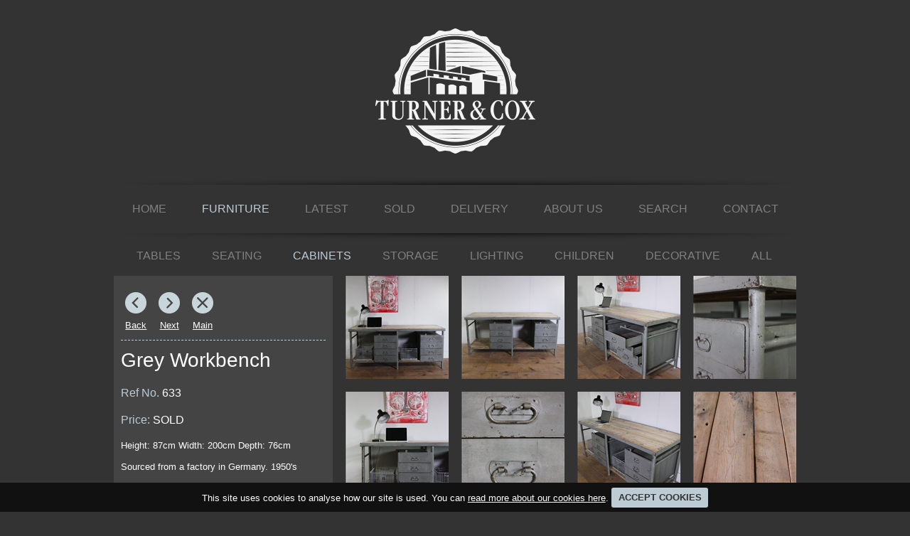

--- FILE ---
content_type: text/html; charset=utf-8
request_url: https://turnerandcox.co.uk/furniture/cabinets/grey-workbench-.aspx
body_size: 12177
content:


<!DOCTYPE html>
<!--[if IE 8]><html class="ie8"><![endif]-->
<!--[if !IE]><!--> <html><!--<![endif]-->
<head>
    <title>Grey Workbench</title>
    <meta name="description" content="Turner &amp; Cox individually source industrial &amp; vintage furniture that helps you to articulate your design style.">
    <meta name="keywords" content="Industrial furniture, Vintage furniture, Tables, Seating, Storage, Cabinets, Lighting">
    <!--[if IE]><meta http-equiv="X-UA-Compatible" content="IE=edge"><![endif]-->
<meta charset="utf-8">
<meta name='viewport' id="viewport" content='width=device-width, initial-scale=1' />
<!--[if lt IE 8]><script>window.location='/unsupported.html'</script><![endif]-->
<!--[if lt IE 9]>
    <script src="//oss.maxcdn.com/libs/html5shiv/3.7.0/html5shiv.js"></script>
    <script src="//oss.maxcdn.com/libs/respond.js/1.3.0/respond.min.js"></script>
<![endif]-->
<link rel="stylesheet" href="//netdna.bootstrapcdn.com/font-awesome/4.0.3/css/font-awesome.css" data-noprefix/>
<link rel='stylesheet' href='/css/base.css' />
<link rel='stylesheet' href='/css/style.css' />
<script src="//oss.maxcdn.com/libs/prefixfree/1.0.7/prefixfree.min.js"></script>
<script src='https://code.jquery.com/jquery-1.11.0.min.js'></script>
<!--[if IE]><script src='//oss.maxcdn.com/libs/selectivizr/1.0.2/selectivizr-min.js'></script><![endif]-->
<script src="/js/jquery.cycle2.js"></script>
<script src="/js/jquery.cookiecuttr.js"></script>
<script src="/js/utils.js"></script>

<script>
    $(function(){
        var newWidth;

        function adjustVP() {

            var vpWidth  = document.documentElement.clientWidth;
            if (vpWidth > 800) {
                newWidth = 1000;
            }
            else if (vpWidth > 550) {
                newWidth = 674;
            }
            else {
                newWidth = 328;
            }

            $("#viewport").attr("content", "width="+newWidth);
        }
    
        $(window).on('ready resize orientationchange', adjustVP);

    });
</script>


    <link rel="stylesheet" href="https://cdnjs.cloudflare.com/ajax/libs/fancybox/2.1.5/jquery.fancybox.min.css" integrity="sha512-FKK36sqWcrWs0CJeDVz3UhCFH5XnRAU9fijKZmn2760FDeYmBB7oos2E4V2vS9KjuKDy5rXZa6L1gIjnsDJ9bQ==" crossorigin="anonymous" referrerpolicy="no-referrer" /><script src="https://cdnjs.cloudflare.com/ajax/libs/fancybox/2.1.5/jquery.fancybox.min.js" integrity="sha512-5nBm8I4981vJDHhtHCaImHU+wcnmbheiFpmE03QLuYshaimnRk15jbW6sNK4/URdyqohIUQzNLsqdZ7bB3l5yg==" crossorigin="anonymous" referrerpolicy="no-referrer"></script>
    <script>
        $(function() {
            var $productImage = $('.product-main-image');
            $('.product-thumb-image').on('click', function() {
                var targetURL = $(this).attr('src').replace('/small/','/large/');
                $productImage.fadeOut(250, function(){
                    $(this).attr('src',targetURL );
                    $(this).fadeIn(250);
                })
            });
        });

        $(function() {
            $(".fancybox").attr('rel','gallery').fancybox({
                fitToView   : true,
                autoSize    : true,
                closeClick  : false,
                openEffect  : 'none',
                closeEffect : 'none',
                padding     : 5,
                helpers: {
                    overlay: {
                        locked: false
                    }
                }
            });  
        });

        $(function() {
            function runEqualheight() { 'use strict'; equalheight('main > section'); }
            $(window).load(runEqualheight).resize(runEqualheight);
        });
    </script>
</head> 
<body>

    <header>
    <a href="/" id="logo"><img src="/images/logo.png" width="225" height="176" alt=""></a>
    <nav id="nav" class="shadowT shadowB subNavOpen">
        <ul>
            <li><a href="/">HOME</a></li>
            <li  class="active"><a href="/furniture.aspx" id="furniture">FURNITURE</a>
            <ul id="subnav">
                <li><a href="/furniture/tables.aspx">TABLES</a></li>
                <li><a href="/furniture/seating.aspx">SEATING</a></li>
                <li class="active"><a href="/furniture/cabinets.aspx">CABINETS</a></li>
                <li><a href="/furniture/storage.aspx">STORAGE</a></li>
                <li><a href="/furniture/lighting.aspx">LIGHTING</a></li>
                <li><a href="/furniture/children.aspx">CHILDREN</a></li>
                <li><a href="/furniture/decorative.aspx">DECORATIVE</a></li>
                <li><a href="/furniture/all.aspx">ALL</a></li>
            </ul>
            </li>
            <li><a href="/latest.aspx">LATEST</a></li>
            <li><a href="/furniture/sold.aspx">SOLD</a></li>
            <li><a href="/delivery.aspx">DELIVERY</a></li>
            <li><a href="/about-us/overview.aspx">ABOUT US</a></li>
            <li><a href="/search.aspx">SEARCH</a></li>
            <li><a href="/contact.aspx">CONTACT</a></li>
        </ul>
    </nav>

    <div id="menuIcon"><i class="fa fa-bars"></i> MENU</div>
    <script>
    $(function(){
      $('#furniture').on('click',function(e){
        e.preventDefault();
      })
      $('li:not(.active) #furniture').on('click',function(){
        if ($('main').css('paddingTop') == '0px' ){
          $('#subnav').slideDown();
          $('main').animate({'paddingTop': '30px'});
        }
        return
      })
    })
    </script>

    <script src="/js/menutron.js"></script>
    <script>

    // $('nav select option').one('change', function(){
    //     $(this).parent().css({'display': 'none'});
    //     console.log($(this).val());
    // })

    $(function(){
      $("nav").menutron({
        maxScreenWidth: 985,
        menuTitle: ''
      });
	    $('nav option[value="/"]').after('<option value="/furniture.aspx">FURNITURE</option>');
    });

    </script>

</header>

    <main>
        
        <section class="content product-desc to-full">

            
            <div class="backOps">
                <a href="/furniture/cabinets/grey-workbench-nos-3.aspx">
                    <img src="/images/icon-arrow-left.png">
                    Back
                </a>
                <a href="/furniture/cabinets/grey-industrial-workbench.aspx">
                    <img src="/images/icon-arrow-right.png">
                    Next
                </a>           
                <a href="/furniture/cabinets.aspx">
                    <img src="/images/icon-close.png">
                    Main
                </a>
            </div>

            <h1>Grey Workbench </h1>


            <p>Ref No. <span class="product-ref">633</span></p>

            <p>Price: <span class="product-price">SOLD</span></p>

            <p  class="text-white text-sans">Height: 87cm  Width: 200cm  Depth: 76cm</p>

            <div class="text-white text-sans">
                <p>Sourced from a factory in Germany. 1950's</p>
<p>This large sized, grey metal workstation/bench is a superb industrial statement/piece. It has a distressed/worn light coloured wooden top. The top has been sanded and given a clear wax finish.</p>
<p>The unit has eight metal drawers (four on each side) and each has its original handle. In the open sections at the base, we have made extra shelves from reclaimed floor boards.</p>
<p>The grey metal unit shows lots of wear and tear and at the back has many dents, but this adds to the industrial look. All metal parts have been cleaned with a wire brush and a clear laquer has been applied.</p>
<p>The unit is structurally very sound.</p>
<p>This workbench is very heavy, so, please bear this in mind, for delivery purposes. A two man delivery option will be needed.</p>
<p>Perfect in a restaurant as a service station, or at home as a kitchen island.</p>
<p>NB. This grey piece has been sold. But i have another workbench coming into stock at the end of May 2017, very simular in looks, but in distressed blue colour. For more information on the new workbench, email T&amp;C.</p>
            </div>

            <p class="dashT">Email: <a  class="text-white text-line" href="mailto:info@turnerandcox.co.uk">Sales enquiry</a></p>

            <p class="dashT">Call us: <span class="text-white">+44 (0)7768 286 215</span></p>
        </section>

        <section class="product-images doubleW to-full">
            <img src="/images/content/small/IMG_T&C_grey_workbench_01.4961.png" width="145" height="145" class="product-thumb-image" alt="Grey Workbench "><img src="/images/content/small/IMG_T&C_grey_workbench_07.5019.png" width="145" height="145" class="product-thumb-image" alt="Grey Workbench "><img src="/images/content/small/IMG_T&C_grey_workbench_02.4968.png" width="145" height="145" class="product-thumb-image" alt="Grey Workbench "><img src="/images/content/small/IMG_T&C_grey_workbench_06.4989.png" width="145" height="145" class="product-thumb-image" alt="Grey Workbench "><img src="/images/content/small/IMG_T&C_grey_workbench_03.4933.png" width="145" height="145" class="product-thumb-image" alt="Grey Workbench "><img src="/images/content/small/IMG_T&C_grey_workbench_05.4982.png" width="145" height="145" class="product-thumb-image" alt="Grey Workbench "><img src="/images/content/small/IMG_T&C_grey_workbench_011.4964.png" width="145" height="145" class="product-thumb-image" alt="Grey Workbench "><img src="/images/content/small/IMG_T&C_grey_workbench_08.5010.png" width="145" height="145" class="product-thumb-image" alt="Grey Workbench "><img src="/images/content/large/IMG_T&C_grey_workbench_01.4961.png" class="product-main-image" alt="Grey Workbench ">

        </section>
        

    </main>

    <footer class="shadowT">
    <ul>
        <li><a href="http://www.pinterest.com/turnerandcox" target="_blank"><img src="/images/pinterest.png"></a></li>
        <li><a href="http://www.twitter.com/turnerandcox" target="_blank"><img src="/images/twitter.png"></a></li>
        <li><a href="http://instagram.com/turnerandcox" target="_blank"><img src="/images/instagram.png"></a></li>
        <li><a href="tel:00447768286215">+44 (0)7768 286 215</a></li>
        <li><a href="mailto:info@turnerandcox.co.uk">info@turnerandcox.co.uk</a></li>
        <li><a href="/">HOME</a></li>
        <li><a href="/furniture.aspx">FURNITURE</a></li>
        <li><a href="/latest.aspx">LATEST</a></li>
        <li><a href="/furniture/sold.aspx">SOLD</a></li>
        <li><a href="/delivery.aspx">DELIVERY</a></li>
        <li><a href="/about-us.aspx">ABOUT US</a></li>
        <li><a href="/search.aspx">SEARCH</a></li>
        <li><a href="/contact.aspx">CONTACT</a></li>
        <li><a href="/privacy-policy.aspx">PRIVACY</a></li>
        <li>&copy;2026</li>
        <li><a href="http://www.signal-studio.co.uk" target="_blank">Website by Signal</a></li>
    </ul>
</footer>
<div id="dpr"></div>

<script>
    (function(i,s,o,g,r,a,m){i['GoogleAnalyticsObject']=r;i[r]=i[r]||function(){
    (i[r].q=i[r].q||[]).push(arguments)},i[r].l=1*new Date();a=s.createElement(o),
    m=s.getElementsByTagName(o)[0];a.async=1;a.src=g;m.parentNode.insertBefore(a,m)
    })(window,document,'script','//www.google-analytics.com/analytics.js','ga');

    ga('create', 'UA-48684562-1', 'turnerandcox.co.uk');
    ga('send', 'pageview');
</script>

<!-- Google Code for Remarketing Tag -->
<!--
Remarketing tags may not be associated with personally identifiable information or placed on pages related to sensitive categories. See more information and instructions on how to setup the tag on: http://google.com/ads/remarketingsetup
-->
<script type="text/javascript">
/* <![CDATA[ */
var google_conversion_id = 975281258;
var google_custom_params = window.google_tag_params;
var google_remarketing_only = true;
/* ]]> */
</script>
<script type="text/javascript" src="//www.googleadservices.com/pagead/conversion.js">
</script>
<noscript>
<div style="display:inline;">
<img height="1" width="1" style="border-style:none;" alt="" src="//googleads.g.doubleclick.net/pagead/viewthroughconversion/975281258/?value=0&amp;guid=ON&amp;script=0"/>
</div>
</noscript>


    <script src="/js/equalheight.js"></script>

</body>
</html>

--- FILE ---
content_type: text/css
request_url: https://turnerandcox.co.uk/css/base.css
body_size: 4884
content:
/* normalize.css v2.1.3 */article,aside,details,figcaption,figure,footer,header,hgroup,main,nav,section,summary{display:block}audio,canvas,video{display:inline-block}audio:not([controls]){display:none;height:0}[hidden],template{display:none}html{font-family:sans-serif;-ms-text-size-adjust:100%;-webkit-text-size-adjust:100%}body{margin:0}a{background:transparent}a:focus{outline:thin dotted}a:active,a:hover{outline:0}h1{font-size:2em;margin:.67em 0}abbr[title]{border-bottom:1px dotted}b,strong{font-weight:bold}dfn{font-style:italic}hr{-moz-box-sizing:content-box;box-sizing:content-box;height:0}mark{background:#ff0;color:#000}code,kbd,pre,samp{font-family:monospace,serif;font-size:1em}pre{white-space:pre-wrap}q{quotes:"\201C" "\201D" "\2018" "\2019"}small{font-size:80%}sub,sup{font-size:75%;line-height:0;position:relative;vertical-align:baseline}sup{top:-0.5em}sub{bottom:-0.25em}img{border:0}svg:not(:root){overflow:hidden}figure{margin:0}fieldset{border:1px solid silver;margin:0 2px;padding:.35em .625em .75em}legend{border:0;padding:0}button,input,select,textarea{font-family:inherit;font-size:100%;margin:0}button,input{line-height:normal}button,select{text-transform:none}button,html input[type="button"],input[type="reset"],input[type="submit"]{-webkit-appearance:button;cursor:pointer}button[disabled],html input[disabled]{cursor:default}input[type="checkbox"],input[type="radio"]{box-sizing:border-box;padding:0}input[type="search"]{-webkit-appearance:textfield;-moz-box-sizing:content-box;-webkit-box-sizing:content-box;box-sizing:content-box}input[type="search"]::-webkit-search-cancel-button,input[type="search"]::-webkit-search-decoration{-webkit-appearance:none}button::-moz-focus-inner,input::-moz-focus-inner{border:0;padding:0}textarea{overflow:auto;vertical-align:top}table{border-collapse:collapse;border-spacing:0}

/* BASE */

*,*:after,*:before { box-sizing: border-box }

html { width: 100%; height: 100%; min-height: 100%; overflow-y: scroll; }

header:after,main:after,aside:after,footer:after,.cf:after { content: ""; display: table; clear: both }

.content { position: relative; padding: 10px; background-color: #444; -moz-box-sizing: border-box; }
.content > :first-child { margin-top: 0 }
.content > :last-child  { margin-bottom: 0 }

.no-bg { background: none!important }

section img { display: block; max-width: 100%; }

/* TYPOGRAPHY */

html { color: #bdccd4; font: 100% 'Georgia', sans-serif }

h1,h2,h3,h4,h5,h6 { font-weight: normal }

h1 { font-size: 1.75em; margin-top: 0; color: #fff!important }

h2 { font-size: 1.50em }

h3 { font-size: 1.125em }

h4 { font-size: 1.0625em }

h5 { font-size: 1.00em }

h6 { font-size: 0.875em }

p,button,input,label,select,textarea { font-size: 1em; line-height: 1.4 }

ol,ul { overflow: hidden }

ol { padding: 0 0 0 1.5em }

ul { padding: 0; margin: 0 }

    li { padding: 0 0 0.8em 0; position: relative }

a { color: #fff; text-decoration: none }

    a:active,a:hover { text-decoration: underline }

.align-left   { text-align: left!important }
.align-right  { text-align: right!important }
.align-center { text-align: center!important; vertical-align: middle }
.align-justify { text-align: justify!important }
.align-left  img { float: left;  margin: 0 1em 1em 0 }
.align-right img { float: right; margin: 0 0 1em 1em }
.float-left  { float: left!important }
.float-right { float: right!important }
.text-white { color: #fff!important}
.text-sans { font-family: arial, sans-serif; font-size: 80%; }
.text-line { text-decoration: underline; }

/* COOKIECUTTR */

.cc-cookies { position:fixed; width: 100%; left: 0; bottom: 0; padding: 0.5em 5%; background: #111; color: #fff; font-size: 13px; z-index: 99999; text-align: center; }
.cc-cookies a,.cc-cookies a:hover { color: #fff; text-decoration: underline; }
.cc-cookies a.cc-cookie-accept { display: inline-block; text-decoration: none; background: #BDCCD4; padding: 0.5em 0.75em; border-radius: 3px; font-weight: 700; color: #333; }
@media screen and (max-width: 768px) { .cc-cookies a.cc-cookie-accept { display: block; margin: 1em 0; } }

/* FORMS */

label { margin-bottom: 0.2em; display: block }
input:-webkit-autofill { box-shadow:0 0 0 50px #fff inset }
input, textarea { display: inline-block; border-width: 0; width: 100%; background: #444 }
input.smallinput { max-width: 100px; }
input[type="submit"] { cursor: pointer; width: auto; text-decoration: underline; color: #BDCCD4; background: url('/images/icon-arrow-right.png') no-repeat right bottom; padding: 6px 40px 6px 0; margin-top: 1em; margin-bottom: 0.5em }
textarea { height: 6em; resize: vertical}

/* PARSLEY */

form li { position: relative }
.parsley-error { background: #ffefef }
.parsley-success { background: #dbffe3 }
.parsley-error-list { position: relative; margin: 8px 0 0; padding: 0; color: #fff; background: #e26161; border-radius: 3px }
.parsley-error-list:before { content: ""; display: inline-block; position: absolute; bottom: 100%; left: 0.8em; border: 8px solid transparent; border-bottom: 8px solid #e26161 }
.parsley-error-list li { padding: 0.8em }

--- FILE ---
content_type: text/css
request_url: https://turnerandcox.co.uk/css/style.css
body_size: 8256
content:
/*------------------------------------*\
    $CONTAINERS
\*------------------------------------*/

html { background: #333; }

section { position: relative; display: inline-block; vertical-align: top; float: left; width: 308px; max-width: 100%!important; margin-bottom: 18px }

section.doubleW { width: 634px }

/*section a,
section a:hover { color: inherit; text-decoration: none; }*/

section:not(.productitem) a,
section:not(.productitem) a:hover { text-decoration: underline; }

body { width: 328px; margin: 0 auto; padding: 0 10px; }

input, textarea { color: #ffffff }

@media all and (max-width: 673px) {
    section { margin-right: 0 }
    #logo, #logo img { width: 150px!important; }
    #logo img { height: 117px; }
}

@media all and (min-width: 674px) {
    section:not(.doubleW) { margin-right: 1.125em }
}

@media all and (min-width: 674px) and (max-width: 999px) {
    body { width: 654px }
    section:nth-of-type(2n+2) { margin-right: 0 }
    section.doubleW { width: 634px }
    section.to-full { width: 100%; margin-right: 0 }
}

@media all and (min-width: 1000px) {
    body { width: 980px }
    section:nth-of-type(3n+3) { margin-right: 0 }
    section.doubleW + section { margin-left: 1.125em; margin-right: 0; }
}

.shadowT,.shadowB { position: relative }

.shadowT:before,.shadowB:after {
    content: ""; position: absolute; left: 0; width: 100%; height: 10px;
    background-repeat: no-repeat; background-position: center; background-size: contain;
}

.shadowT:before { bottom: 100%; background-image: url('/images/fade_top.png') }
.shadowB:after  { top: 100%; background-image: url('/images/fade_bot.png') }

.dashT { border-top: 1px dashed; padding-top: 1em }

hr { border: none; border-top: 1px dashed; padding: 0; margin: 0; clear: both; }

/*------------------------------------*\
    $HEADER
\*------------------------------------*/

header { position: relative; margin-bottom: 30px }

#logo { display: block; margin: 40px auto; width: 225px  }

.index__intro {
    text-align: center;
    margin-bottom: 1em;
}

.index__intro h1,
.index__intro p{
    display: inline-block;
    font-size: 0.8em;
    vertical-align: top;
    line-height: 1.4;
    margin: 0;
}

.index__intro h1 {
    color: #bdccd4!important;
}

/*------------------------------------*\
    $NAV
\*------------------------------------*/


@media all and (max-width: 999px) {

    #menuIcon { position: absolute; bottom: 0; font-size: 1.875em; text-align: center; width: 100%; background: #333; cursor: pointer; }
    #menuIcon i { position: relative; z-index: 0; padding: 0.2em; }

    nav select {
        position: relative;
        z-index: 10000000;
        width: 100%;
        background: none;
        padding: 0.5em 0.5em 0.5em 2.5em;
        color: #FFF;
        border-color: #333;
        cursor: pointer;
        -webkit-appearance: none;
    }

    .-moz- nav select {
        border-width: 0;
        text-indent: 0.01px;
        text-overflow: '';
    }

    .-moz- nav optgroup { display: block!important }

    nav select option { background: #333 }
}

@media all and (min-width: 1000px) {

    #menuIcon { display: none }

    nav { position: relative; text-align: center }

    nav > img { position: absolute; left: 0 }

    nav ul { display: inline-block; vertical-align: middle; list-style: none }

        nav li { display: inline-block; float: left; padding: 25px 26px 25px 24px; position: static; text-transform: uppercase; }
        nav li li { padding: 23px 22px; }
            nav ul li:first-child { margin-left:  0; padding-left:  0 }
            nav ul li:last-child  { margin-right: 0; padding-right: 0 }

        nav li a { font-size: 1em; color: #808080 }
            nav .active > a { color: #bdccd4 }

    #nav.subNavOpen { margin-bottom: 30px }

    #subnav {
        position: absolute;
        top: 100%;
        left: 32px;
        text-align: left;
        z-index: 1000000;
        display: none
    }
    .active a + #subnav { display: block }
}


/*------------------------------------*\
    $BANNER
\*------------------------------------*/

.banner { position: relative; width: 100%; margin-bottom: 30px; overflow: hidden; }

.banner img { max-width: 100% }

/*------------------------------------*\
    $FOOTER
\*------------------------------------*/

footer { text-align: center; font-family: arial; color: #808080; margin-top: 1.375em; font-size: 0.5625em }

    footer ul { display: inline-block; vertical-align: middle; list-style: none }

    footer li { display: inline-block; vertical-align: top; padding: 10px 2px }
        footer li:first-child { margin-left:  0; padding-left:  0 }
        footer li:last-child  { margin-right: 0; padding-right: 0 }

        footer li:nth-child(3):after,
        footer li:nth-child(4):after,
        footer li:nth-child(14):after { content: " | "; color: #808080; vertical-align: top; padding-left: 3px }

    footer a { display: inline-block; overflow: hidden; color: #808080 }
        footer li:nth-child(3) a, footer li:nth-child(4) a , footer li:nth-child(15) a { color: #b3b3b3 }

/*------------------------------------*\
    $PRODUCTS
\*------------------------------------*/

.product-image img { display: block }
.product-text { overflow: hidden; background: #444; padding: 20px 10px }
.product-text  p { margin: 0 }
.product-title, .product-price, .product-ref { color: #fff }
.product-title + p { color: #BDCCD4; }

.productitem a { text-decoration: none; }

.product-desc { width: 308px }
.product-images img { display: inline-block; float: left; margin-bottom: 18px; margin-right: 18px; }
    .product-images img:nth-child(4n+4)  { margin-right: 0 }
    .product-images img:last-child  { margin-bottom: 0 }

    @media all and (max-width: 653px) {
        .product-images img:nth-child(2n+2) { margin-right: 0 }
    }
.product-main-image {}

.backTo { background: url('/images/icon-close.png') no-repeat left; padding: 0.5em 0 0.5em 2.7em; border-bottom: 1px dashed; margin: -0.7em 0 1em;  }

.backOps {
    padding: 1em 0 1em 0.5em;
    border-bottom: 1px dashed;
    margin: -0.7em 0 1em;
    font-family: arial, sans-serif;
    font-size: 0.8em;
}

.backOps a { display: inline-block; margin-right: 1.0em; text-align: center; }
.backOps a img {margin-bottom: 0.7em; }

#news-archive li { padding: 1em 0.5em; }
#news-archive li.level1 { padding-left: 1em; }
#news-archive li.level2 { padding-left: 2em; }
#news-archive li.level3 { padding-left: 3em; }

.news-title { margin-bottom: 0.5em; }
.news-date { margin: 0; padding: 0 }
.news-image { margin-top: 1em; }

#latestmarker {
    position: absolute;
    top: 1.4em;
    right: 1.4em;
    background: #bdccd4;
    color: #333333;
    width: 50px;
    height: 50px;
    border-radius: 25px;
    font-size: 0.6em;
    text-align: center;
    line-height: 5.3em;
    box-shadow: 2px 2px 5px #777777;
}

/*------------------------------------*\
    $ARCHIVE
\*------------------------------------*/

.archive-thumb-image {
    margin: 0 18px 18px 0;
}

@media all and (max-width: 673px) {
    a:nth-child(2n+2) .archive-thumb-image {
        margin-right: 0;
    }
}

@media all and (min-width: 674px) and (max-width: 999px) {
    a:nth-child(4n+4) .archive-thumb-image {
        margin-right: 0;
    }
}

@media all and (min-width: 1000px) {
    /*a:nth-child(6n+6) .archive-thumb-image {
        margin-right: 0;
    }*/
    a:nth-of-type(6n+6) .archive-thumb-image {
        margin-right: 0;
    }
}

/**********************************/
/**********************************/
/**********************************/

.listingstitle h1 {
    clear: both;
    font-size: 1em;
    margin: 0 0 1em 2em;
    color: #bdccd4!important;
}

@media all and (max-width: 999px) {
    .listingstitle h1 {
        margin: 0 0 1em 0;
        text-align: center;
    }
}

/**********************************/
/**********************************/
/**********************************/

#systemmessage {
    display: none;
    border: 1px #bdccd4 dashed;
    margin: 0 0 20px 0;
    font-size: 0.8em;
    color: #ffffff;
}

    #systemmessagecontent {
        padding: 10px 10px 10px 10px;
        font-weight: bold;
        line-height: 1.4em;
    }

    #systemmessagecontent i {
        float: left;
        font-size: 3.0em;
        padding: 0 10px 10px 0;
        color: #bdccd4;
    }

    #systemmessagecontent a {
        font-weight: normal;
        font-size: 0.9em;
        padding: 0 0 0 5px;
        color: #bdccd4;
    }

--- FILE ---
content_type: application/javascript
request_url: https://turnerandcox.co.uk/js/menutron.js
body_size: 2604
content:
(function (a) {
    a.fn.menutron = function (b) {
        var c = {
            maxScreenWidth: 600,
            menuTitle: "Choose..."
        };
        var b = a.extend(c, b);
        return this.each(function () {
            var i = a(this).children();
            var f = a("<select>").css("display", "none");
            var h = a("<optgroup>").css("display", "none");
            g();

            function g() {
                e();
                d();
                j()
            }

            function e() {
                if (a(window).width() < b.maxScreenWidth) {
                    a(f).css("display", "inline-block");
                    a(i).css("display", "none")
                } else {
                    a(f).css("display", "none");
                    a(i).css("display", "inline-block")
                }
            }

            function d() {
                a(i).children().each(function () {
                    if (a(this).get(0).tagName !== "DT") {
                        if (a(this).find("ul,ol,dl").length) {
                            a(h).attr("label", a(this).children(":first").text());
                            var l = a("<option>").text(a(this).children(":first").text());
                            var m = a(this).children("a").attr("href");
                            a(l).attr("value", m);
                            a(l).appendTo(h);
                            var n = a(this).children().not(":first");
                            a(n).children().each(function () {
                                var o = a("<option>").text(a(this).text());
                                var p = a(this).children("a").attr("href");
                                a(o).attr("value", p);
                                a(o).appendTo(h)
                            });
                            console.log(h);
                            a(h).appendTo(f)
                        } else {
                            var l = a("<option>").text(a(this).text());
                            var m = a(this).children("a").attr("href");
                            a(l).attr("value", m);
                            a(l).appendTo(f)
                        }
                    }
                });
                var k = '<option selected="selected" value>' + b.menuTitle + "</option>";
                a(f).prepend(k);
                f.appendTo(a(i).parent());
                f.change(function () {
                    a(this).parent().find('select').css("opacity", "0");
                    if (a(this).val() != "") {
                        window.location.href = a(this).val();
                    }
                })
            }

            function j() {
                a(window).resize(function () {
                    e()
                })
            }
        })
    }
})(jQuery);

--- FILE ---
content_type: application/javascript
request_url: https://turnerandcox.co.uk/js/equalheight.js
body_size: 832
content:
var equalheight = function(container)
{
    'use strict';

    var elemCurrent, $el, row = [], currentTallest = 0, rowTop = 0, elemTop = 0;

    function setHeight()
    {
        for (elemCurrent = 0 ; elemCurrent < row.length ; elemCurrent++)
        {
            row[elemCurrent].innerHeight(currentTallest);
        }
    }

    $(container).each(
        function()
        {
            $el = $(this);
            $el.innerHeight('auto');
            elemTop = $el.position().top;

            if (rowTop != elemTop)
            {
                setHeight();

                row.length = 0;
                rowTop = elemTop;
                currentTallest = $el.innerHeight();
                row.push($el);
            }

            else
            {
                row.push($el);
                currentTallest = (currentTallest < $el.innerHeight()) ? $el.innerHeight() : currentTallest;
            }

            setHeight();
        }
    );
};

function runEqualheight() { 'use strict'; equalheight('main > section'); }

$(window).load(runEqualheight).resize(runEqualheight);

--- FILE ---
content_type: application/javascript
request_url: https://turnerandcox.co.uk/js/utils.js
body_size: 2567
content:
function validateIDDeleteForm(pForm)
{
	var bValid = true;
	var sAdditionalMessage = (document.getElementById("ItemMessage").value == '') ? '' : '\n\n' + document.getElementById("ItemMessage").value;

	if ((bValid) && (document.getElementById("ID").value==''))
	{
		bValid = false;
		alert('You must select a ' + document.getElementById("ItemName").value + ' to delete');
	}

	if (bValid)
	{
		bValid = confirm('Are you sure you want to delete this ' + document.getElementById("ItemName").value + '?' + sAdditionalMessage);
	}

	return bValid;
}

function validateIDForm(pForm)
{
	var bValid = true;

	if ((bValid) && (pForm.ID.value==''))
	{
		bValid = false;
		alert('You must select a ' + document.getElementById("ItemName").value + ' to continue');
	}

	return bValid;
}

function GetXmlHttpObject()
{
	if (window.XMLHttpRequest)
	{
		// code for IE7+, Firefox, Chrome, Opera, Safari
		return new XMLHttpRequest();
	}

	if (window.ActiveXObject)
	{
		// code for IE6, IE5
		return new ActiveXObject("Microsoft.XMLHTTP");
	}
	return null;
}

function formCharCount(pInput,pLimit)
{
	document.getElementById(pInput.id + 'CharsLeft').innerHTML = '(' + (pLimit - pInput.value.length) + ' characters left)';

	if (pInput.value.length > pLimit)
	{
		pInput.value = pInput.value.substring(0,pLimit);
		document.getElementById(pInput.id + 'CharsLeft').innerHTML = '(0 characters left)';
	}
}

var sSystemMessage = '';
var sSystemMessageType = '';
var iMessageDelay = 0;

function displayMessage()
{
	$sysMsgContent = $('#systemmessagecontent');

	$sysMsgContent.html(sSystemMessage);

	if (sSystemMessage != '') $('#systemmessage').slideDown(400);

}

function hideMessage()
{
	$('#systemmessage').slideUp(400);
}

var equalheight = function(container)
{
    'use strict';

    var elemCurrent, $el, row = [], currentTallest = 0, rowTop = 0, elemTop = 0;

    function setHeight()
    {
        for (elemCurrent = 0 ; elemCurrent < row.length ; elemCurrent++)
        {
            row[elemCurrent].innerHeight(currentTallest);
        }
    }

    $(container).each(
        function()
        {
            $el = $(this);
            $el.innerHeight('auto');
            elemTop = $el.position().top;

            if (rowTop != elemTop)
            {
                setHeight();

                row.length = 0;
                rowTop = elemTop;
                currentTallest = $el.innerHeight();
                row.push($el);
            }

            else
            {
                row.push($el);
                currentTallest = (currentTallest < $el.innerHeight()) ? $el.innerHeight() : currentTallest;
            }

            setHeight();
        }
    );
};